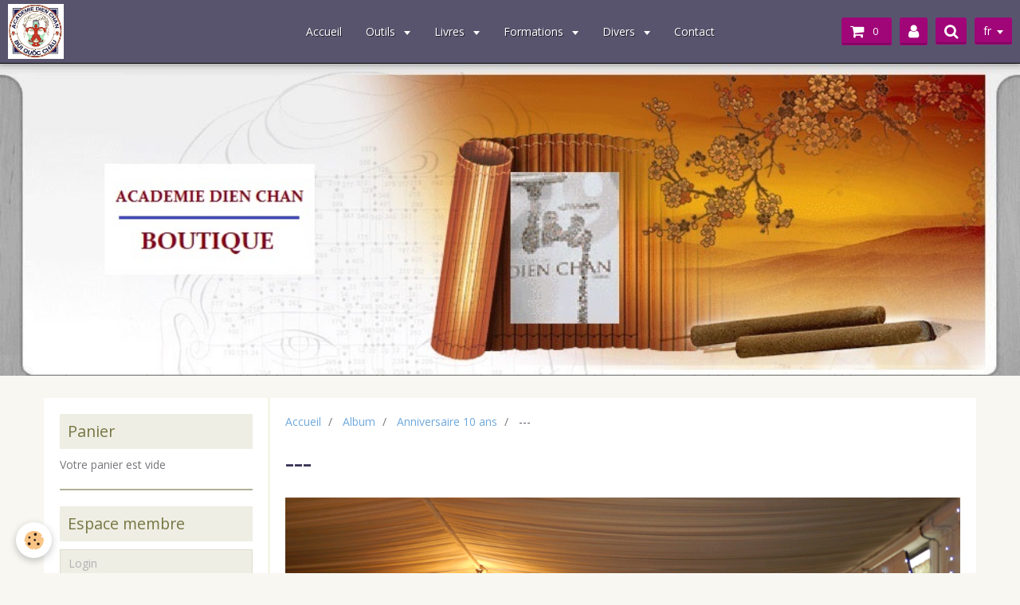

--- FILE ---
content_type: text/html; charset=UTF-8
request_url: https://www.academydienchan.com/album-photos/anniversaire-10-ans/dscn0663.html
body_size: 40035
content:
<!DOCTYPE html>
<html lang="fr">
    <head>
        <title>---</title>
        <!-- smart / sofa -->
<meta http-equiv="Content-Type" content="text/html; charset=utf-8">
<!--[if IE]>
<meta http-equiv="X-UA-Compatible" content="IE=edge">
<![endif]-->
<meta name="viewport" content="width=device-width, initial-scale=1, maximum-scale=1.0, user-scalable=no">
<meta name="msapplication-tap-highlight" content="no">
  <link rel="image_src" href="https://www.academydienchan.com/medias/album/dscn0663.jpg" />
  <meta property="og:image" content="https://www.academydienchan.com/medias/album/dscn0663.jpg" />
  <link rel="canonical" href="https://www.academydienchan.com/album-photos/anniversaire-10-ans/dscn0663.html">
<meta name="msvalidate.01" content="B23A08C1EDACAB91CA7EF53E626F1112">
<meta name="google-site-verification" content="DRm3THnS3r9K3NgeN8EvJpov5R9i-iXYNu3sp3JL9xY">
<meta name="generator" content="e-monsite (e-monsite.com)">

<link rel="icon" href="https://www.academydienchan.com/medias/site/favicon/favicone.jpg">

<link rel="apple-touch-icon" sizes="114x114" href="https://www.academydienchan.com/medias/site/mobilefavicon/logo-1.jpg?fx=c_114_114" />
<link rel="apple-touch-icon" sizes="72x72" href="https://www.academydienchan.com/medias/site/mobilefavicon/logo-1.jpg?fx=c_72_72" />
<link rel="apple-touch-icon" href="https://www.academydienchan.com/medias/site/mobilefavicon/logo-1.jpg?fx=c_57_57" />
<link rel="apple-touch-icon-precomposed" href="https://www.academydienchan.com/medias/site/mobilefavicon/logo-1.jpg?fx=c_57_57" />

<link href="https://fonts.googleapis.com/css?family=DM%20Sans:300,400,700%7CEB%20Garamond:300,400,700%7CSpecial%20Elite:300,400,700%7CSquare%20Peg:300,400,700&amp;display=swap" rel="stylesheet">




        <meta name="theme-color" content="rgba(58,  53,  85, 0.84)">
        <meta name="msapplication-navbutton-color" content="rgba(58,  53,  85, 0.84)">
        <meta name="apple-mobile-web-app-capable" content="yes">
        <meta name="apple-mobile-web-app-status-bar-style" content="black-translucent">

                
                                    
                                    
                                     
                                                                                                                    
            <link href="https://fonts.googleapis.com/css?family=Open%20Sans:300,400,700%7CDroid%20Serif:300,400,700%7CSignika:300,400,700&display=swap" rel="stylesheet">
        
        <link href="https://maxcdn.bootstrapcdn.com/font-awesome/4.7.0/css/font-awesome.min.css" rel="stylesheet">

        <link href="//www.academydienchan.com/themes/combined.css?v=6_1646067808_206" rel="stylesheet">

        <!-- EMS FRAMEWORK -->
        <script src="//www.academydienchan.com/medias/static/themes/ems_framework/js/jquery.min.js"></script>
        <!-- HTML5 shim and Respond.js for IE8 support of HTML5 elements and media queries -->
        <!--[if lt IE 9]>
        <script src="//www.academydienchan.com/medias/static/themes/ems_framework/js/html5shiv.min.js"></script>
        <script src="//www.academydienchan.com/medias/static/themes/ems_framework/js/respond.min.js"></script>
        <![endif]-->
        <script src="//www.academydienchan.com/medias/static/themes/ems_framework/js/ems-framework.min.js?v=751"></script>
        <script src="https://www.academydienchan.com/themes/content.js?v=6_1646067808_206&lang=fr"></script>

            <script src="//www.academydienchan.com/medias/static/js/rgpd-cookies/jquery.rgpd-cookies.js?v=751"></script>
    <script>
                                    $(document).ready(function() {
            $.RGPDCookies({
                theme: 'ems_framework',
                site: 'www.academydienchan.com',
                privacy_policy_link: '/about/privacypolicy/',
                cookies: [{"id":null,"favicon_url":"https:\/\/ssl.gstatic.com\/analytics\/20210414-01\/app\/static\/analytics_standard_icon.png","enabled":true,"model":"google_analytics","title":"Google Analytics","short_description":"Permet d'analyser les statistiques de consultation de notre site","long_description":"Indispensable pour piloter notre site internet, il permet de mesurer des indicateurs comme l\u2019affluence, les produits les plus consult\u00e9s, ou encore la r\u00e9partition g\u00e9ographique des visiteurs.","privacy_policy_url":"https:\/\/support.google.com\/analytics\/answer\/6004245?hl=fr","slug":"google-analytics"},{"id":null,"favicon_url":"","enabled":true,"model":"addthis","title":"AddThis","short_description":"Partage social","long_description":"Nous utilisons cet outil afin de vous proposer des liens de partage vers des plateformes tiers comme Twitter, Facebook, etc.","privacy_policy_url":"https:\/\/www.oracle.com\/legal\/privacy\/addthis-privacy-policy.html","slug":"addthis"}],
                modal_title: 'Gestion\u0020des\u0020cookies',
                modal_description: 'd\u00E9pose\u0020des\u0020cookies\u0020pour\u0020am\u00E9liorer\u0020votre\u0020exp\u00E9rience\u0020de\u0020navigation,\nmesurer\u0020l\u0027audience\u0020du\u0020site\u0020internet,\u0020afficher\u0020des\u0020publicit\u00E9s\u0020personnalis\u00E9es,\nr\u00E9aliser\u0020des\u0020campagnes\u0020cibl\u00E9es\u0020et\u0020personnaliser\u0020l\u0027interface\u0020du\u0020site.',
                privacy_policy_label: 'Consulter\u0020la\u0020politique\u0020de\u0020confidentialit\u00E9',
                check_all_label: 'Tout\u0020cocher',
                refuse_button: 'Refuser',
                settings_button: 'Param\u00E9trer',
                accept_button: 'Accepter',
                callback: function() {
                    // website google analytics case (with gtag), consent "on the fly"
                    if ('gtag' in window && typeof window.gtag === 'function') {
                        if (window.jsCookie.get('rgpd-cookie-google-analytics') === undefined
                            || window.jsCookie.get('rgpd-cookie-google-analytics') === '0') {
                            gtag('consent', 'update', {
                                'ad_storage': 'denied',
                                'analytics_storage': 'denied'
                            });
                        } else {
                            gtag('consent', 'update', {
                                'ad_storage': 'granted',
                                'analytics_storage': 'granted'
                            });
                        }
                    }
                }
            });
        });
    </script>

        <script async src="https://www.googletagmanager.com/gtag/js?id=G-4VN4372P6E"></script>
<script>
    window.dataLayer = window.dataLayer || [];
    function gtag(){dataLayer.push(arguments);}
    
    gtag('consent', 'default', {
        'ad_storage': 'denied',
        'analytics_storage': 'denied'
    });
    
    gtag('js', new Date());
    gtag('config', 'G-4VN4372P6E');
</script>

        
    <!-- Global site tag (gtag.js) -->
        <script async src="https://www.googletagmanager.com/gtag/js?id=UA-118198505-1"></script>
        <script>
        window.dataLayer = window.dataLayer || [];
        function gtag(){dataLayer.push(arguments);}

gtag('consent', 'default', {
            'ad_storage': 'denied',
            'analytics_storage': 'denied'
        });
        gtag('set', 'allow_ad_personalization_signals', false);
                gtag('js', new Date());
        gtag('config', 'UA-118198505-1');
    </script>
        <script type="application/ld+json">
    {
        "@context" : "https://schema.org/",
        "@type" : "WebSite",
        "name" : "Académie Dien Chan",
        "url" : "https://www.academydienchan.com/"
    }
</script>
            </head>
    <body id="album-photos_run_anniversaire-10-ans_dscn0663" class="default menu-fixed">
        

        
        <!-- NAV -->
        <nav class="navbar navbar-top navbar-fixed-top">
            <div class="container">
                <div class="navbar-header">
                                        <button data-toggle="collapse" data-target="#navbar" data-orientation="horizontal" class="btn btn-link navbar-toggle">
                		<i class="fa fa-bars"></i>
					</button>
                                                            <a class="brand" href="https://www.academydienchan.com/">
                                                <img src="https://www.academydienchan.com/medias/site/logos/logo.jpg" alt="Académie Dien Chan">
                                                                    </a>
                                    </div>
                                <div id="navbar" class="collapse">
                        <ul class="nav navbar-nav">
                    <li>
                <a href="https://www.academydienchan.com/">
                                        Accueil
                </a>
                            </li>
                    <li class="subnav">
                <a href="https://www.academydienchan.com/boutique/outils/" class="subnav-toggle" data-toggle="subnav">
                                        Outils
                </a>
                                    <ul class="nav subnav-menu">
                                                    <li>
                                <a href="https://www.academydienchan.com/boutique/outils/detecteurs/">
                                    Détecteurs
                                </a>
                                                            </li>
                                                    <li>
                                <a href="https://www.academydienchan.com/boutique/outils/rouleaux/">
                                    Rouleaux
                                </a>
                                                            </li>
                                                    <li>
                                <a href="https://www.academydienchan.com/boutique/outils/boules/">
                                    Boules
                                </a>
                                                            </li>
                                                    <li>
                                <a href="https://www.academydienchan.com/boutique/outils/massage/">
                                    Massage
                                </a>
                                                            </li>
                                                    <li>
                                <a href="https://www.academydienchan.com/boutique/outils/rateaux/">
                                    Rateaux
                                </a>
                                                            </li>
                                                    <li>
                                <a href="https://www.academydienchan.com/boutique/outils/divers/">
                                    Divers
                                </a>
                                                            </li>
                                                    <li>
                                <a href="https://www.academydienchan.com/boutique/outils/consommables/">
                                    Consommables
                                </a>
                                                            </li>
                                                    <li>
                                <a href="https://www.academydienchan.com/boutique/outils/nouveautes/">
                                    Nouveautés
                                </a>
                                                            </li>
                                                    <li>
                                <a href="https://www.academydienchan.com/boutique/outils/tous-nos-outils/">
                                    Tous nos outils
                                </a>
                                                            </li>
                                            </ul>
                            </li>
                    <li class="subnav">
                <a href="https://www.academydienchan.com/boutique/livres/" class="subnav-toggle" data-toggle="subnav">
                                        Livres
                </a>
                                    <ul class="nav subnav-menu">
                                                    <li class="subnav">
                                <a href="https://www.academydienchan.com/boutique/livres/soulager-la-douleur/" class="subnav-toggle" data-toggle="subnav">
                                    Soulager la douleur
                                </a>
                                                                    <ul class="nav subnav-menu">
                                                                                    <li>
                                                <a href="https://www.academydienchan.com/boutique/livres/soulager-la-douleur/soulager-la-douleur-tome-1.html">Soulager la douleur, tome 1</a>
                                            </li>
                                                                                    <li>
                                                <a href="https://www.academydienchan.com/boutique/livres/soulager-la-douleur/soulager-la-douleur-tome-2.html">Soulager la douleur, tome 2</a>
                                            </li>
                                                                            </ul>
                                                            </li>
                                                    <li>
                                <a href="https://www.academydienchan.com/boutique/livres/entretenir-et-renforcer-son-corps-avec-le-dien-chan.html">
                                    Entretenir et renforcer son corps avec le Dien Chan
                                </a>
                                                            </li>
                                                    <li>
                                <a href="https://www.academydienchan.com/boutique/livres/l-alimentation-yin-et-yang-selon-le-dien-chan.html">
                                    L'alimentation Yin et Yang
                                </a>
                                                            </li>
                                                    <li>
                                <a href="https://www.academydienchan.com/boutique/livres/schemas-de-similitude-de-forme-et-de-multireflexiologie-en-dien-chan.html">
                                    Schémas de similitude de forme et de multiréflexiologie
                                </a>
                                                            </li>
                                                    <li>
                                <a href="https://www.academydienchan.com/boutique/livres/150-schemas-de-traitement-en-dien-chan.html">
                                    150 schémas de traitement en Dien Chan
                                </a>
                                                            </li>
                                                    <li>
                                <a href="https://www.academydienchan.com/boutique/livres/abc-du-dien-chan.html">
                                    ABC du Dien Chan
                                </a>
                                                            </li>
                                                    <li>
                                <a href="https://www.academydienchan.com/boutique/livres/schemas-de-multireflexologie-en-dien-chan.html">
                                    Schémas de Multireflexologie
                                </a>
                                                            </li>
                                                    <li>
                                <a href="https://www.academydienchan.com/boutique/livres/schemas-de-similitude-de-forme.html">
                                    Schémas de Similitude de forme
                                </a>
                                                            </li>
                                            </ul>
                            </li>
                    <li class="subnav">
                <a href="https://www.academydienchan.com/boutique/formations/" class="subnav-toggle" data-toggle="subnav">
                                        Formations
                </a>
                                    <ul class="nav subnav-menu">
                                                    <li class="subnav">
                                <a href="https://www.academydienchan.com/boutique/formations/zoom/" class="subnav-toggle" data-toggle="subnav">
                                    En distanciel
                                </a>
                                                                    <ul class="nav subnav-menu">
                                                                                    <li>
                                                <a href="https://www.academydienchan.com/boutique/formations/zoom/dienchan-dist.html">Formation Dien Chan</a>
                                            </li>
                                                                            </ul>
                                                            </li>
                                                    <li>
                                <a href="https://www.academydienchan.com/boutique/formations/dienchan-123.html">
                                    Formation Dien Chan niveaux 1, 2 et 3
                                </a>
                                                            </li>
                                                    <li>
                                <a href="https://www.academydienchan.com/boutique/formations/dienchan-456.html">
                                    Formation Dien Chan niveaux 4, 5 et 6
                                </a>
                                                            </li>
                                                    <li>
                                <a href="https://www.academydienchan.com/boutique/formations/dienchan-789.html">
                                    Formation Dien Chan niveaux 7, 8 et 9
                                </a>
                                                            </li>
                                                    <li>
                                <a href="https://www.academydienchan.com/boutique/formations/dienchan-10.html">
                                    Formation Dien Chan niveau 10
                                </a>
                                                            </li>
                                                    <li>
                                <a href="https://www.academydienchan.com/boutique/formations/formation-dien-chan-beaute-niveau-2-et-3.html">
                                    Formation Dien Chan beauté niveaux 1, 2, 3
                                </a>
                                                            </li>
                                                    <li>
                                <a href="https://www.academydienchan.com/boutique/formations/formation-vietmassage-niveaux-1-2-et-3.html">
                                    Formation Vietmassage niveaux 1, 2 et 3
                                </a>
                                                            </li>
                                                    <li>
                                <a href="https://www.academydienchan.com/boutique/formations/formation-jeune-maman-et-bebe.html">
                                    Formation "Jeune maman et bébé"
                                </a>
                                                            </li>
                                                    <li>
                                <a href="https://www.academydienchan.com/boutique/formations/convention-de.html">
                                    Convention de formation professionnelle
                                </a>
                                                            </li>
                                            </ul>
                            </li>
                    <li class="subnav">
                <a href="https://www.academydienchan.com/pages/divers/" class="subnav-toggle" data-toggle="subnav">
                                        Divers
                </a>
                                    <ul class="nav subnav-menu">
                                                    <li class="subnav">
                                <a href="https://www.academydienchan.com/pages/divers/dien-chan-pratique/" class="subnav-toggle" data-toggle="subnav">
                                    Dien Chan Pratique
                                </a>
                                                                    <ul class="nav subnav-menu">
                                                                                    <li>
                                                <a href="https://www.academydienchan.com/pages/divers/dien-chan-pratique/methodes-du-dien-chan.html">Méthodes du Dien Chan</a>
                                            </li>
                                                                                    <li>
                                                <a href="https://www.academydienchan.com/pages/divers/dien-chan-pratique/gestes-au-reveil.html">Gestes au réveil</a>
                                            </li>
                                                                                    <li>
                                                <a href="https://www.academydienchan.com/pages/divers/dien-chan-pratique/traitements-de-base.html">Traitements de base</a>
                                            </li>
                                                                                    <li>
                                                <a href="https://www.academydienchan.com/pages/divers/dien-chan-pratique/parties-du-corps.html">Parties du Corps</a>
                                            </li>
                                                                                    <li>
                                                <a href="https://www.academydienchan.com/pages/divers/dien-chan-pratique/systeme-lymphatique.html">Système lymphatique</a>
                                            </li>
                                                                                    <li>
                                                <a href="https://www.academydienchan.com/pages/divers/dien-chan-pratique/les-techniques.html">Les techniques</a>
                                            </li>
                                                                                    <li>
                                                <a href="https://www.academydienchan.com/pages/divers/dien-chan-pratique/diagrammes.html">Diagrammes</a>
                                            </li>
                                                                                    <li>
                                                <a href="https://www.academydienchan.com/pages/divers/dien-chan-pratique/profil-ying-yang.html">Profil Ying-Yang</a>
                                            </li>
                                                                                    <li>
                                                <a href="https://www.academydienchan.com/pages/divers/dien-chan-pratique/recette.html">Recette</a>
                                            </li>
                                                                            </ul>
                                                            </li>
                                                    <li>
                                <a href="https://www.academydienchan.com/pages/divers/vocabulaire-du-dien-chan.html">
                                    Vocabulaire du Dien Chan
                                </a>
                                                            </li>
                                                    <li>
                                <a href="https://www.academydienchan.com/pages/divers/lexique-medical.html">
                                    Lexique médical
                                </a>
                                                            </li>
                                                    <li>
                                <a href="https://www.academydienchan.com/pages/divers/biographie.html">
                                    Biographie
                                </a>
                                                            </li>
                                            </ul>
                            </li>
                    <li>
                <a href="https://www.academydienchan.com/contact/">
                                        Contact
                </a>
                            </li>
            </ul>

                </div>
                
                                <div class="navbar-buttons">
                                        <div class="navbar-cart" data-id="widget_cart">
                        <div class="widget-content" data-role="widget-content">
                            <a href="https://www.academydienchan.com/boutique/do/cart/" class="btn btn-primary">
                                <i class="fa fa-shopping-cart fa-lg"></i>
                                <span class="badge badge-primary" data-role="cart-count"></span>
                            </a>
                        </div>
                    </div>
                    <a class="btn btn-primary" href="https://www.academydienchan.com/boutique/do/account">
                        <i class="fa fa-user fa-lg"></i>
                    </a>
                                                            <div class="navbar-search">
                        <a class="btn btn-primary" href="javascript:void(0)">
                            <i class="fa fa-search fa-lg"></i>
                        </a>
                        <form method="get" action="https://www.academydienchan.com/search/site/" class="hide">
                            <div class="input-group">
                            	<div class="input-group-addon">
                    				<i class="fa fa-search"></i>
                    			</div>
                                <input type="text" name="q" value="" placeholder="Votre recherche" pattern=".{3,}" required title="Seuls les mots de plus de deux caractères sont pris en compte lors de la recherche.">
                        		<div class="input-group-btn">
                    				<button type="submit" class="btn btn-primary">OK</button>
                    			</div>
                            </div>
                        </form>
                    </div>
                                                            <div class="dropdown navbar-langs">
                        <button class="btn btn-primary" data-toggle="dropdown" type="button">fr</button>
                        <ul class="dropdown-menu">
                                                                                            <li>
                                                                        <a href="//www.academydienchan.com/en">en</a>
                                                                    </li>
                                                                                                                                                </ul>
                    </div>
                                    </div>
                            </div>
        </nav>
                <!-- HEADER -->
        <header id="header" class="visible-desktop">
                        &nbsp;
                    </header>
        <!-- //HEADER -->
        
        <!-- WRAPPER -->
                                                                <div id="wrapper" class="container">
            <!-- MAIN -->
            <div id="main">
                                       <ol class="breadcrumb">
                  <li>
            <a href="https://www.academydienchan.com/">Accueil</a>
        </li>
                        <li>
            <a href="https://www.academydienchan.com/album-photos/">Album</a>
        </li>
                        <li>
            <a href="https://www.academydienchan.com/album-photos/anniversaire-10-ans/">Anniversaire 10 ans</a>
        </li>
                        <li class="active">
            ---
         </li>
            </ol>
                                
                                                                    
                                <div class="view view-album" id="view-item" data-category="anniversaire-10-ans" data-id-album="5d30fe3942c15ba508cc9830">
    <h1 class="view-title">---</h1>
    
    

    <p class="text-center">
        <img src="https://www.academydienchan.com/medias/album/dscn0663.jpg" alt="---">
    </p>

    <ul class="category-navigation">
        <li>
                            <a href="https://www.academydienchan.com/album-photos/anniversaire-10-ans/dscn0662.html" class="btn btn-default">
                    <i class="fa fa-angle-left fa-lg"></i>
                    <img src="https://www.academydienchan.com/medias/album/dscn0662.jpg?fx=c_80_80" width="80" alt="">
                </a>
                    </li>

        <li>
            <a href="https://www.academydienchan.com/album-photos/anniversaire-10-ans/" class="btn btn-small btn-default">Retour</a>
        </li>

        <li>
                            <a href="https://www.academydienchan.com/album-photos/anniversaire-10-ans/dscn0664.html" class="btn btn-default">
                    <img src="https://www.academydienchan.com/medias/album/dscn0664.jpg?fx=c_80_80" width="80" alt="">
                    <i class="fa fa-angle-right fa-lg"></i>
                </a>
                    </li>
    </ul>

    

<div class="plugins">
               <div id="social-5a9c6b31656c00000002349b" class="plugin" data-plugin="social">
    <div class="a2a_kit a2a_kit_size_32 a2a_default_style">
        <a class="a2a_dd" href="https://www.addtoany.com/share"></a>
        <a class="a2a_button_facebook"></a>
        <a class="a2a_button_twitter"></a>
        <a class="a2a_button_email"></a>
    </div>
    <script>
        var a2a_config = a2a_config || {};
        a2a_config.onclick = 1;
        a2a_config.locale = "fr";
    </script>
    <script async src="https://static.addtoany.com/menu/page.js"></script>
</div>    
           <div class="plugin" data-plugin="rating">
    <form action="https://www.academydienchan.com/album-photos/anniversaire-10-ans/dscn0663.html" method="post">
        <ul class="rating-list text-muted">
                        <li class="note-off">
                <label for="rating1" title="1 / 5">
                    <i class="fa fa-star"></i>
                    <input type="radio" name="note" id="rating1" value="1">
                </label>
            </li>
                        <li class="note-off">
                <label for="rating2" title="2 / 5">
                    <i class="fa fa-star"></i>
                    <input type="radio" name="note" id="rating2" value="2">
                </label>
            </li>
                        <li class="note-off">
                <label for="rating3" title="3 / 5">
                    <i class="fa fa-star"></i>
                    <input type="radio" name="note" id="rating3" value="3">
                </label>
            </li>
                        <li class="note-off">
                <label for="rating4" title="4 / 5">
                    <i class="fa fa-star"></i>
                    <input type="radio" name="note" id="rating4" value="4">
                </label>
            </li>
                        <li class="note-off">
                <label for="rating5" title="5 / 5">
                    <i class="fa fa-star"></i>
                    <input type="radio" name="note" id="rating5" value="5">
                </label>
            </li>
                        <li class="rating-infos">
                            Aucune note. Soyez le premier à attribuer une note !
                        </li>
        </ul>
    </form>
</div>
    
    </div>
</div>

            </div>
            <!-- //MAIN -->

                        <!-- SIDEBAR -->
            <div id="sidebar">
                <div id="sidebar-wrapper">
                    
                                                                                                                                                                                                                                    <div class="widget" data-id="widget_eco_cart">
                                    
<div class="widget-title">
    
        <span>
            Panier
        </span>  

        
</div>

                                    <div id="widget1"
                                         class="widget-content"
                                         data-role="widget-content">
                                        <input type="hidden" name="mode" value="complete">

            <p class="text-muted">Votre panier est vide</p>
    
    
                                    </div>
                                </div>
                                                                                                                                                                                                                                                                                                                                                    <div class="widget" data-id="widget_member">
                                    
<div class="widget-title">
    
        <span>
            Espace membre
        </span>  

        
</div>

                                                                        <div id="widget2" class="widget-content" data-role="widget-content">
                                            <form method="post" action="https://www.academydienchan.com/members/connect">
        <div class="control-group control-type-text has-required">
            <span class="as-label hide">Login</span>
            <div class="controls">
                <input type="text" name="username" value="" placeholder="Login">
            </div>
        </div>

        <div class="control-group control-type-password has-required">
            <span class="as-label hide">Mot de passe</span>
            <div class="controls">
                <input type="password" name="passwd" value="" placeholder="Mot de passe">
            </div>
        </div>

        <div class="control-group control-type-checkbox">
            <div class="controls">
                <label for="rememberme" class="checkbox">
                    <input type="checkbox" name="rememberme" value="1" id="rememberme">
                    Rester connecté
                </label>
            </div>
        </div>

        <div class="control-group">
            <div class="controls">
                <small>
                                            <a href="https://www.academydienchan.com/members/subscribe">Créer un compte</a> |
                                        <a href="https://www.academydienchan.com/members/passwordlost">Mot de passe perdu ?</a>
                </small>
            </div>
        </div>

        <div class="control-group form-actions">
            <div class="controls">
                <button type="submit" name="s" class="btn btn-primary">Valider</button>
                <p hidden><a class="login-button btn btn-primary login-with-google-button" href="/members/login/google"><i class="fa fa-google btn-icon"></i> Se connecter avec Google</a></p>
            </div>
        </div>
    </form>

                                    </div>
                                                                    </div>
                                                                                                                                                                                                                                                                                                                                <div class="widget" data-id="widget_page_item">
                                    
<div class="widget-title">
    
            <a href="https://www.academydienchan.com/album-photos/">
        <span>
            Photos
        </span>  

            </a>
        
</div>

                                    <div id="widget3"
                                         class="widget-content"
                                         data-role="widget-content">
                                        <p>
    </p>

                                    </div>
                                </div>
                                                                                                                                </div>
            </div>
            <!-- //SIDEBAR -->
                    </div>
        <!-- //WRAPPER -->

                <!-- FOOTER -->
        <footer id="footer">
            <div id="footer-wrapper">
                <div class="container">
                                        <!-- CUSTOMIZE AREA -->
                    <div id="bottom-site">
                                                    <div id="rows-605d959fceec555fdfe5cb40" class="rows" data-total-pages="1" data-current-page="1">
                                                            
                
                        
                        
                                
                                <div class="row-container rd-1 page_1">
            	<div class="row-content">
        			                        			    <div class="row" data-role="line">

                    
                                                
                                                                        
                                                
                                                
						                                                                                    
                                        				<div data-role="cell" class="column" style="width:100%">
            					<div id="cell-5e85fc1d23ca9248c8923864" class="column-content">            							<p><span class="titrepara"></span></p>

            						            					</div>
            				</div>
																		        			</div>
                            		</div>
                        	</div>
						</div>

                                            </div>
                                                            <ul id="legal-mentions">
            <li><a href="https://www.academydienchan.com/about/legal/">Mentions légales</a></li>
        <li><a id="cookies" href="javascript:void(0)">Gestion des cookies</a></li>
    
                        <li><a href="https://www.academydienchan.com/about/cgu/">Conditions générales d'utilisation</a></li>
            
                        <li><a href="https://www.academydienchan.com/about/cgv/">Conditions générales de vente</a></li>
            
    
    </ul>
                                                        </div>
            </div>
        </footer>
        <!-- //FOOTER -->
        
        
        <script src="//www.academydienchan.com/medias/static/themes/ems_framework/js/jquery.mobile.custom.min.js"></script>
        <script src="//www.academydienchan.com/medias/static/themes/ems_framework/js/jquery.zoom.min.js"></script>
        <script src="https://www.academydienchan.com/themes/custom.js?v=6_1646067808_206"></script>
                    

 
    
						 	 




    </body>
</html>
